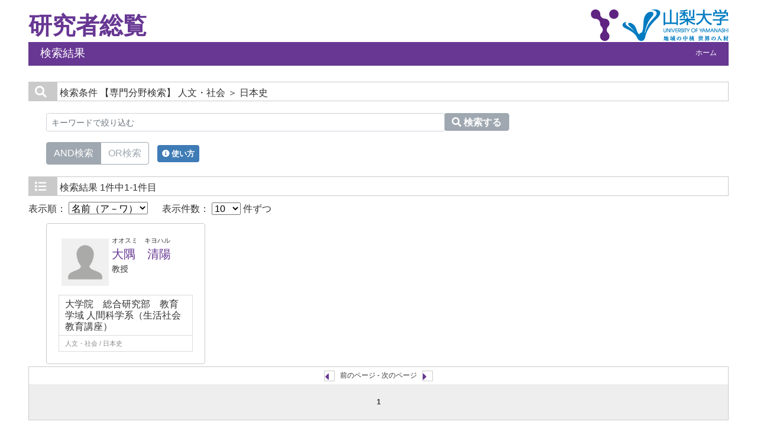

--- FILE ---
content_type: text/html;charset=UTF-8
request_url: https://eradb-ref.yamanashi.ac.jp/search?m=field&l=ja&f1=A900&f2=A03020&s=1
body_size: 9602
content:
<!DOCTYPE html PUBLIC "-//W3C//DTD XHTML 1.0 Transitional//EN" "http://www.w3.org/TR/xhtml1/DTD/xhtml1-transitional.dtd">
<html xmlns="http://www.w3.org/1999/xhtml" xml:lang="ja" lang="ja">
<head>
<meta content="text/html; charset=UTF-8" http-equiv="Content-Type"/>
<meta content="text/javascript" http-equiv="Content-Script-Type"/>
<meta content="text/css" http-equiv="Content-Style-Type"/>
<meta content="IE=edge" http-equiv="x-ua-compatible"/>
<meta content="no-cache" http-equiv="Pragma"/>
<meta content="no-cache" http-equiv="Cache-Control"/>
<meta content="width=device-width,initial-scale=1.0" name="viewport"/>
<META CONTENT="NOARCHIVE" NAME="ROBOTS"/>
<title>研究者総覧 - 山梨大学</title>
<link href="/uedb/css/fontawesome-free-5.15.1-web/css/all.min.css" type="text/css" rel="stylesheet"/>
<link href="/uedb/css/bootstrap-4.6.0-dist/css/bootstrap.min.css" type="text/css" rel="stylesheet"/>
<link href="/uedb/css/style.css" type="text/css" rel="stylesheet"/>
<link href="/uedb/css/soran.css" type="text/css" rel="stylesheet"/>
<script src="/uedb/js/jquery.js" type="text/javascript" language="javascript"> </script>
<script src="/uedb/js/jquery-ui.min.js" type="text/javascript" language="javascript"> </script>
<script src="/uedb/js/popper.js" type="text/javascript" language="javascript"> </script>
<script src="/uedb/css/bootstrap-4.6.0-dist/js/bootstrap.min.js" type="text/javascript" language="javascript"> </script>
<script src="/uedb/js/responsive.js" type="text/javascript" language="javascript"> </script>
<script type="text/javascript">
          function on_load() {
            toggleSearchDescriptionJa();
            toggleSearchDescriptionEn();
           // メニュー閉処理 .dropdown-menu a は閉じる 
           jQuery('.dropdown-menu a').on('click', function () {
             jQuery('.navbar-collapse').collapse('hide');
            });
           jQuery('#menuClose').on('click', function () {
             jQuery('.navbar-collapse').collapse('hide');
           });
          }
                  
          function changeDivDisp(labelname, setval) {
            var divShow = window.document.getElementById(labelname + "_div_show");
            var divNone = window.document.getElementById(labelname + "_div_none");
            if (divShow != null && divNone != null) {
              if (setval == "1") {
                divShow.className = "disp_none";
                divNone.className = "disp_inlineBlock";
              } else {
                divShow.className = "disp_inlineBlock";
                divNone.className = "disp_none";
              }
            }
          }
          function changeDivDispSub(labelname, setval) {
            var divplus = window.document.getElementById(labelname + "_div_plus");
            var divminus = window.document.getElementById(labelname + "_div_minus");
            var inutelements = window.document.getElementsByName(labelname + "_hid");
            if (divplus != null && divminus != null && inutelements != null) {
              var inputobj = inutelements.item(0);
              if (setval == "1") {
                divplus.style.display = "none";
                divminus.style.display = "block";
                inputobj.value = "1";
              } else {
                divplus.style.display = "block";
                divminus.style.display = "none";
                inputobj.value = "0";
              }
            }
          }
                  </script>
</head>
<body onload="on_load()">
<div class="container-fluid pr-md-5 pl-md-5 pr-3 pl-3 pt-3" id="wrapper">
<div id="header">
<div class="row">
<div class="col-md-12 d-none d-md-block">
<a href="/index-j.jsp" id="text-decoration-none">
<span class="soran-title-ja float-left">研究者総覧</span>
</a>
<a href="https://www.yamanashi.ac.jp/" id="text-decoration-none" class="float-right">
<img alt="山梨大学HPへ" src="/uedb/image/soran3.png" class="img-fluid"/>
</a>
<div class="title">
<div>
<p>検索結果</p>
<ul>
<li class="home__link">
<a href="/index-j.jsp">ホーム</a>
</li>
</ul>
</div>
</div>
</div>
<div class="col-12 d-block d-md-none ml-3 detail-icon-block-min-height">
<a href="/index-j.jsp" id="text-decoration-none">
<span class="soran-title-ja">研究者総覧</span>
</a>
<nav class="col-12 navbar fixed-top">
<div>
<span/>
</div>
<button aria-label="Detail Navigation" aria-expanded="false" aria-controls="navbarNavDropdown" data-target="#dropdownMenuList" data-toggle="collapse" class="btn float-right soran-btn-menu-color nav-item" type="button">
<i class="navbar-toggler-icon dropdown-toggler-icon">
<span/>
</i>
<div class="soran-btn-menu-font">メニュー</div>
</button>
<div id="dropdownMenuList" class="collapse navbar-collapse">
<ul class="nav navbar-nav">
<div class="border bg-light">
<li class="border-bottom">
<a href="https://www.yamanashi.ac.jp/" class="dropdown-item py-2">
<span id="soran-menu-item-font">山梨大学HPへ</span>
</a>
</li>
<li>
<a href="/index-j.jsp" class="dropdown-item py-2">
<span id="soran-menu-item-font">総覧トップページへ</span>
</a>
</li>
</div>
<li>
<button id="menuClose" class="close" type="button">×</button>
</li>
</ul>
</div>
</nav>
</div>
</div>
</div>
<div class="pt-md-4">
<div id="contents">
<div class="search">
<div class="red">
<span class="fa fa-search title-icon">　</span>
<span class="search_red">検索条件</span>
<span class="search_text">【専門分野検索】
     人文・社会
       ＞ 日本史</span>
</div>
<div class="search_form">
<div class="inputaria">
<form action="/search" method="get" id="condition">
<p>
<input value="field" name="m" type="hidden"/>
<input value="ja" name="l" type="hidden"/>
<input value="1" name="s" type="hidden"/>
<input value="A900" name="f1" type="hidden"/>
<input value="A03020" name="f2" type="hidden"/>
</p>
<p>
<div class="input-group">
<label class="search-keyword-area">
<input maxlength="255" class="search-text form-control form-control-sm" value="" placeholder="キーワードで絞り込む" name="k" id="search-result-keyword" type="text"/>
</label>
<label class="search-button">
<button name="search-submit" class="btn btn-secondary search-keyword-button input-group-append" id="search-btn-result" type="submit">
<span style="top:-1px;" class="fa fa-search"/>
                      検索する
                    </button>
</label>
</div>
<div data-toggle="buttons" class="keyword-combination btn-group btn-group-toggle" id="searchRadio">
<label class="btn radio-btn active">
<input id="combination1" value="1" name="kc" class="radio" type="radio" checked="checked"/>AND検索
              </label>
<label class="btn radio-btn">
<input id="combination2" value="2" name="kc" class="radio" type="radio"/>OR検索
              </label>
</div>
<div class="message">
<button data-container="body" data-html="true" data-placement="top" data-toggle="tooltip" class="btn search-info search-info-ja" type="button">
<span class="fa fa-info-circle" id="keyword-combination"/>&nbsp;使い方
    </button>
</div>
</p>
</form>
</div>
</div>
</div>
<div class="search">
<div class="blue">
<span class="fa fa-list title-icon">　</span>
<span class="search_blue">検索結果</span>
<span class="search_text">1件中1-1件目</span>
</div>
<div id="searchOrder">
<form action="/search" method="get" id="sorting">
<input value="field" name="m" type="hidden"/>
<input value="ja" name="l" type="hidden"/>
<input value="1" name="s" type="hidden"/>
<input value="" name="k" type="hidden"/>
<input name="kc" type="hidden" value=""/>
<input value="A900" name="f1" type="hidden"/>
<input value="A03020" name="f2" type="hidden"/>
<label id="search-order-label1">
          表示順：
          <select onChange="submit(this.form);" name="o" id="order">
<option value="name-a">名前（ア－ワ）</option>
<option value="name-d">名前（ワ－ア）</option>
<option value="affiliation">所属</option>
<option value="title">職名</option>
</select>
</label> 　
      <label id="search-order-label2">
          表示件数：
          <select onChange="submit(this.form);" name="pp" id="per-page">
<option value="10" selected="selected">10</option>
<option value="20">20</option>
<option value="30">30</option>
<option value="50">50</option>
<option value="100">100</option>
</select>
          件ずつ
        </label>
<label/>
</form>
</div>
<div class="container-sm">
<div class="row">
<div class="my-1 px-2 col-12 col-sm-6 col-md-6 col-lg-6 col-xl-3">
<div class="card h-100">
<div class="card-body result">
<div class="psn-info">
<div class="photo">
<img alt="写真a" src="/html/img/100006987"/>
</div>
<div class="psn-name">
<div class="name-kna">オオスミ　キヨハル</div>
<div class="name-gng">
<a href="/html/100006987_ja.html">大隅　清陽</a>
</div>
<div class="name-title">教授</div>
</div>
</div>
<div class="psn-result">
<p class="h6 org-cd">大学院　総合研究部　教育学域 人間科学系（生活社会教育講座）</p>
<p class="kaknh-bnrui">人文・社会 / 日本史</p>
</div>
</div>
</div>
</div>
</div>
</div>
<div class="pagenavi">
<p>
<span class="fa fa-caret-left paging-prev">　</span>前のページ&nbsp;-&nbsp;次のページ<span class="fa fa-caret-right paging-next">　</span>
</p>
<ul class="navi">
<li>
<span class="pagenow">1</span>
</li>
</ul>
</div>
</div>
</div>
<div class="pagereset">
<a href="#header">このページの先頭へ▲</a>
</div>
<div id="footer">
<p class="copyright">Copyright (C) 2023 University of Yamanashi, All Rights Reserved.</p>
</div>
</div>
</div>
</body>
</html>


--- FILE ---
content_type: text/css
request_url: https://eradb-ref.yamanashi.ac.jp/uedb/css/soran.css
body_size: 13817
content:
@charset "utf-8";

/*初期化
----------------------------------------*/
*{
  margin: 0;
  padding: 0;
  font-size: 100%;
}

ul{
  list-style-type: none;
}

img{
  vertical-align:top;
  border: 0;
  max-width: 100%;
}


/* 2020/10/06 nakamura upd start */
/*リンク
----------------------------------------*/
a:link{
  /* color: #001E6A; */
/* ### 2022/07/12 ruri update start */
  color: #673793;
/* ### 2022/07/12 ruri update end */
/* 	color: #63c; */
}
a:visited{
  color: #337ab7;
/* 	color: #96c; */
}
a:active{
/* 	color: #666666; */
  color: #666666;
}
a:hover{
  /* color: #006FBF; */
  color: #23527c;
/* 	color: #99f; */
}
/* 2020/10/06 nakamura upd end */

/*ClearFix
----------------------------------------*/
.clear:after {
  content: ".";
  display: block;
  height: 0;
  clear: both;
  visibility: hidden;
}
.clear {
  display: inline-table;
  min-height: 1%;
}

/* Hides from IE-mac \*/
* html .clear {
  height: 1%;
}
/*.clear {
  display: block;
}*/
/* Hides from IE-mac */

.hidden{
  display:none;
}
.block{
  display:block;
}
.inline{
  display: inline;
}

/*ヘッダー
----------------------------------------*/
#header {
/* ### 2020/08/20 nakamura upd start */
  /* width: 780px; */
/* ### 2020/08/20 nakamura upd end */
/*	padding:8px 0 12px 0;*/
  margin:0 auto;
  font-size: medium;
  line-height: normal;
}

/*ロゴ*/
#logo {
  width: 250px;
  float: left;
  padding-top: 10px;
}

#copyright{
  float:right;
  text-align:right;
  color:#FFFFFF;
  /* 2016/02/24 koga add start */
  font-size: 85%;
  /* 2016/02/24 koga add end */
}

/* 検索キーワードハイライト */
span.highlight {
  font-weight: bold;
  background-color: #FFFF66;
}

.viewname {
/*	border-bottom: 1px solid #76BFFF; */
  font-size: 1.3em;
  /*line-height: normal;*/
/* ### 2020/08/20 nakamura upd start */
  /* padding: 0 1ex 1ex; */
/* ### 2020/08/20 nakamura upd end */
}

/**
 * 学外公開用スタイル定義（style.cssの上書き）
 */
/* 2016/02/24 koga add start */
body {
  font-family: 'メイリオ',Meiryo, "ヒラギノ角ゴ Pro W3", Osaka, "ＭＳ Ｐゴシック",sans-serif;
}
/* 2016/02/24 koga add end */

div.title {
/*	background: #001E6A; */
/*	#006FBF */
  line-height: normal;
  /* background-image: url("../image/line.gif"); */
  /* background-repeat: repeat-x; */
  /* background-position: left bottom; */
  /* background-color: #048DFF; */
/* 	background: #0577d6; */
/* ### 2022/07/12 ruri update start */
  background: #673793;
/* ### 2022/07/12 ruri update end */
/*     margin-top: 5px; */
}

#homemain .home {
/* 	padding-bottom: 0; */
}

div#column {
  margin-top: 0;
}

div#column1 div#keyword, div#column1 div#name, div#column2 div#homeside, div#column2 div#homemain {
  border: 1px solid #CACACA;
}

div.home {
/* 	border: 1px solid #CACACA; */
/* 	margin-bottom: 30px; */
}

div.home h3 {
  color: #444444;
}

div.menu ul li a:link, div.menu ul li a:visited, div.menu ul li a:hover {
  color: #444444;
}

div#sidebar div.names {
  background: #967AB8;
}

div#sidebar div.data {
  border-color: #CACACA;
}

div#main div.text h3 {
/*	background: #FFF; */
/*	color: #001E6A; */
/*	border-style: none none solid solid; */
/*	border-width: 0px 0px 2px 10px; */

  background: #FFF;
  color: #444444;
  border-style: none none solid solid;
  border-width: 0px 0px 0px 10px;
  background-color: #e8e8e8;
/* ### 2022/07/12 ruri update start */
  border-left: 5px solid #673793;
/* ### 2022/07/12 ruri update end */
}
div#main div.text h3.title-alt-color {
/* 	border-left: 5px solid #b0abb8; */
  border-left: 5px solid #967AB8;
}

div.search h3 span.search_red {
  color: #444444;
}

div#main div.text h3 span a:link, div#main div.text h3 span a:visited, div#main div.text h3 span a:hover {
  color: #001E6A;
}

div.search ul.result li h4 {
  background: #E0F0FF;
}

.cv_item_frame {
  border: 1px solid #CCCCCC;
  padding: 5px 13px;
  margin-bottom: 3px;
}

div#main div.text div.cv_item_frame ul {
  margin-left: 0em;
/* 2020/09/16 nakamura add start */
  margin-bottom: 0em;
/* 2020/09/16 nakamura add end */
}

div#main div.text div.cv_item_frame ul.banner {
/* 2020/10/01 nakamura upd start */
/* 	margin-left: 10px; */
/* 	margin-bottom: 10px; */
/* 2020/10/01 nakamura upd end */
}

/* 2020/10/02 nakamura add start */
div#main div.ymd, div#main div.ym {
  display: inline-block;
  font-size:90%;
  white-space: nowrap;
}

div#main div.ymd {
  width: 120px;
  white-space: nowrap;
}
/* 2020/10/02 nakamura add end */

div#main div.ym {
/* ### 2021/06/29 ruri delete start */
/*   width: 90px; */
/* ### 2021/06/29 ruri delete end */
  white-space: nowrap;
/* 	display: inline-block; */
  /* 2016/02/24 koga add start */
/* 	font-size:90%; */
  /* 2016/02/24 koga add end */
}

/* 2020/10/02 nakamura add start */
div#main div.ymd_en, div#main div.ym_en {
  display: inline-block;
  font-size:90%;
  white-space: nowrap;
}

div#main div.ymd_en {
  width: 80px;
  white-space: nowrap;
}
/* 2020/10/02 nakamura add end */

div#main div.ym_en {
  width: 60px;
  white-space: nowrap;
/* 	display: inline-block; */
/* 	font-size:90%; */
}

.span_ym{
  width: 90px;
  white-space: nowrap;
}

.span_ymd{
  width: 80px;
  white-space: nowrap;
}

div#main div.tilde {
  width: 16px;
  text-align:center;
  display: inline-block;
  /* 2016/02/24 koga add start */
  font-size:90%;
  /* 2016/02/24 koga add end */
}

.span_tilde {
  width: 16px;
  text-align:center;
  display: inline-block;
  font-size:90%;
}

/* 2016/02/24 koga add start */
p.inline-block {
  display: inline-block;
}
/* 2016/02/24 koga add start */

/* 2020/09/16 nakamura add start */
p.gray {
  color: #88A;
}
/* 2020/09/16 nakamura add end */

q::BEFORE {
  content: "";
}

q::AFTER {
  content: "";
}

.soran-title-ja {
  font-size: 40px; 
  font-weight: bold; 
/* ### 2022/07/12 ruri update start */
    color: #673793;
/* ### 2022/07/12 ruri update end */
}

.soran-title-en {
  font-size: 40px;
  font-weight: bold;
/* ### 2022/07/12 ruri update start */
    color: #673793;
/* ### 2022/07/12 ruri update end */
}

.list-child-mark {
  float:left; 
/* 	margin-top:0.2em;  */
/* 	margin-right:0.5em;  */
  font-size:10px;
/* ### 2022/07/12 ruri update start */
  color:#673793;
/* ### 2022/07/12 ruri update end */
}

.list-parent-mark {
  float:left;
    margin-top:0.25em; 
  margin-right:0.8em; 
  width: 12px; 
  height:12px; 
/* ### 2022/07/12 ruri update start */
  background-color:#673793; 
/* ### 2022/07/12 ruri update end */
  color:#FFF;
}

div.search div.pagenavi p span.fa-caret-left, div.search div.pagenavi p span.fa-caret-right {
  border: 1px solid #ccc; 
  vertical-align: middle; 
  width:18px; 
  height:18px; 
  font-size:18px;
/* ### 2022/07/18 ruri update start */
  color: #673793;
/* ### 2022/07/18 ruri update end */
}

/* @media screen and (-webkit-min-device-pixel-ratio:0) {
  .fa-caret-left:before, .fa-caret-right:before {
    padding-left:5px;
  }
}
 */
@supports (-ms-accelerator:true) {
  .fa-caret-left:before, .fa-caret-right:before {
    padding-left:0px;
  }	
}

/* div#sidebar li p span.fa-angle-double-right, div#hamburger li p span.fa-angle-double-right { */
div#sidebar li.side-contents div.point, div#hamburger li.side-contents div.point {
/* 	color: #337ab7; */
  float: left;
/* ### 2022/07/14  ruri update start */
  color: #673793;
/* ### 2022/07/14  ruri update end */
  font-size: 60%;
  margin-top: 4px;
}

.group-name {
  float: left;
  min-width: 40px;
  margin-top: 3px;
}

span.title-icon {
  padding: 6px 0 6px 10px; 
  background-color: #cacaca; 
  color: #fff; 
  font-size: 1.2em !important;
}

span.name-search-title-icon {
  padding: 18px 10px 18px 20px;
  background-color: #cacaca;
  color: #fff;
  font-size: 1.5em !important; 
  margin-right:15px;
}

.detail-icon-block-min-height{
  min-height:44px;
}

.navbar-custom {
  padding:0px;
}

.navbar-toggler{
  font-size:2rem;
}

.dropdown-toggler-icon{
    background-image: url("../image/nav_menu.png");
}

.small-90 {
  font-size:90%;
}

.dropdown-toggle:after{
  display:none;
}

.soran-btn-menu-color{
/* ### 2022/07/12 ruri update start */
  background-color:#673793;
/* ### 2022/07/12 ruri update end */
}

.soran-btn-menu-font{
  font-size:0.5rem;
  color:#CCCCCC;
}

#soran-menu-item-text-color{
  background-color: #673793;
  color:white;
}

#soran-menu-item-font{
/* ### 2022/07/12 ruri update start */
  color:#673793;
/* ### 2022/07/12 ruri update end */
}

#soran-menu-symbol-item-font{
  font-size:0.5em;
  color:#673793;
}

.fixed-detail-menu {
  position: fixed;
  right:5%;
  z-index: 1030;
}

#sidebar{
  min-width:200px;
  max-width:200px;
}

.fixed-detail-menu-item {
  position: fixed;
  top:2%;
  left:51%;
  right:5%;
  z-index: 1030;
}

.psninfo-rowtext-color{
  color:#899;
}

.psninfo-rowtext-size{
    word-wrap: break-word;
  overflow-wrap: break-word;
  font-size:90%;
}

.search-font-color{
  background-color: #FFF2A0;
}

#menuClose{
  font-size:2rem;
}

#text-decoration-none {
  text-decoration:none;
}

.fixed-detail-menu-color{
  background-color:white;
}

#page_top{
  width: 50px;
  height: 50px;
  position: fixed;
  right: 30px;
  bottom: 30px;
/* ### 2022/07/12 ruri update start */
  background: #673793;
/* ### 2022/07/12 ruri update end */
  border-radius: 50%;
  z-index:1030;
}
#page_top a{
  position: relative;
  display: block;
  width: 50px;
  height: 50px;
  text-decoration: none;
}
#page_top a::before{
  font-family: 'Font Awesome 5 Free';
  font-weight: 900;
  content: '\f102';
  font-size: 25px;
  color: #fff;
  position: absolute;
  width: 25px;
  height: 25px;
  top: -12px;
  bottom: 0;
  right: 0;
  left: 0;
  margin: auto;
  text-align: center;
}

@media screen and (min-width:992px) {
    .variable-icon-size-top{
        padding:0.05em 0em;
    }
    .list-child-mark {
        margin-top:0.3em;
        margin-right:0.5em;
    }
}

@media screen and (max-width:991px) {
  .variable-font-size-top {
    font-size: 20px;
  }
  .variable-font-search {
    font-size: 20px;
  }
    .variable-icon-size-top{
        padding:0.2em 0.3em;
    }
    .list-parent-mark {
        margin-top: 0.4em;
        margin-right: 0.6em;
        width: 14px;
        height: 14px;
    }
    .list-child-mark {
        margin-top:0.5em;
        margin-right:0.5em;
    }
}

@media screen and (min-width:686px) {
  .variable-icon-size-top{
     font-size:10px;
  }
}

@media screen and (max-width:685px) {
    
  div.home h3 {
    font-size: 1.5em;
  }
  .variable-font-size-top {
        font-size: 20px;
    padding:0.25em;
  }
  .variable-font-search {
        font-size: 20px;
    }
    .variable-icon-size-top{
        padding:0.1em;
  }
  .list-parent-mark {
        margin-top: 0.2em;
    margin-right: 0.5em;
    padding-top: 1px;
    padding-left: 1px;
    width: 22px;
        height: 22px;
    }
    .list-child-mark {
        margin-top:0.5em; 
        margin-right:0.5em; 
  }
    
  .soran-title-ja{
   font-size:32px;
  }
  .soran-title-en{
   font-size:32px;
  }
}
span.paging-next {
	margin-left:0.5em;
}

span.paging-prev {
	margin-right:0.5em;
}

/* 2023/01/31 nakamura add start */
.color_kyoiku {
   color: #097 !important;
}
.content-color_kyoiku div.point {
   color: #097 !important;
}
.content-color_kyoiku a:link {
   color: #097 !important;
}
.content-color_kyoiku a:link span {
   color: #097 !important;
}
.content-color_kyoiku .accordion-menu-bar {
   color: #097 !important;
}
.backcolor_kyoiku {
   background-color: #097 !important;
}
.borderleft_kyoiku {
   border-left: 5px solid #097 !important;
}

.color_igaku {
   color: #c49 !important;
}
.content-color_igaku div.point {
   color: #c49 !important;
}
.content-color_igaku a:link {
   color: #c49 !important;
}
.content-color_igaku a:link span {
   color: #c49 !important;
}
.content-color_igaku .accordion-menu-bar {
   color: #c49 !important;
}
.backcolor_igaku {
   background-color: #c49 !important;
}
.borderleft_igaku {
   border-left: 5px solid #c49 !important;
}

.color_kogaku {
   color: #089 !important;
}
.content-color_kogaku div.point {
   color: #089 !important;
}
.content-color_kogaku a:link {
   color: #089 !important;
}
.content-color_kogaku a:link span {
   color: #089 !important;
}
.content-color_kogaku .accordion-menu-bar {
   color: #089 !important;
}
.backcolor_kogaku {
   background-color: #089 !important;
}
.borderleft_kogaku {
   border-left: 5px solid #089 !important;
}

.color_seimei {
   color: #8c2 !important;
}
.content-color_seimei div.point {
   color: #8c2 !important;
}
.content-color_seimei a:link {
   color: #8c2 !important;
}
.content-color_seimei a:link span {
   color: #8c2 !important;
}
.content-color_seimei .accordion-menu-bar {
   color: #8c2 !important;
}
.backcolor_seimei {
   background-color: #8c2 !important;
}
.borderleft_seimei {
   border-left: 5px solid #8c2 !important;
}
/* 2023/01/31 nakamura add end */

/* 2023/02/20 nakamura add start */
.thumb_img {
	max-width: 150px;
	max-height: 150px;
}

button.close {
	position: absolute;
	right: 2%;
}

.modal-content img {
	width: 100%;
}

.modal-footer {
	border: 0;
}

/* 2023/02/20 nakamura add end */